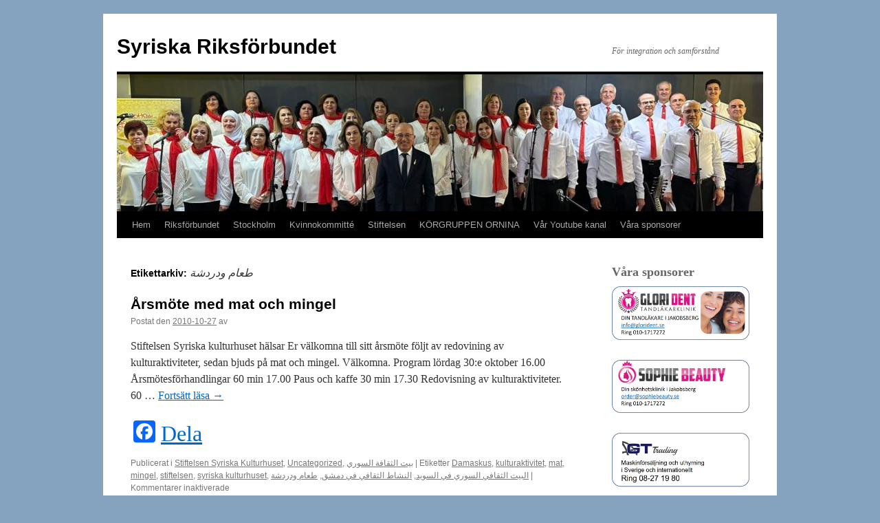

--- FILE ---
content_type: text/html; charset=UTF-8
request_url: http://wordpress.syrf.se/tag/%D8%B7%D8%B9%D8%A7%D9%85-%D9%88%D8%AF%D8%B1%D8%AF%D8%B4%D8%A9/
body_size: 10988
content:
<!DOCTYPE html>
<html lang="sv-SE">
<head>
<meta charset="UTF-8" />
<title>
طعام ودردشة | Syriska Riksförbundet	</title>
<link rel="profile" href="https://gmpg.org/xfn/11" />
<link rel="stylesheet" type="text/css" media="all" href="http://wordpress.syrf.se/wp-content/themes/twentyten/style.css?ver=20221101" />
<link rel="pingback" href="http://wordpress.syrf.se/xmlrpc.php">
<meta name='robots' content='max-image-preview:large' />
<link rel='dns-prefetch' href='//static.addtoany.com' />
<link rel="alternate" type="application/rss+xml" title="Syriska Riksförbundet &raquo; Webbflöde" href="http://wordpress.syrf.se/feed/" />
<link rel="alternate" type="application/rss+xml" title="Syriska Riksförbundet &raquo; Kommentarsflöde" href="http://wordpress.syrf.se/comments/feed/" />
<link rel="alternate" type="application/rss+xml" title="Syriska Riksförbundet &raquo; etikettflöde för طعام ودردشة" href="http://wordpress.syrf.se/tag/%d8%b7%d8%b9%d8%a7%d9%85-%d9%88%d8%af%d8%b1%d8%af%d8%b4%d8%a9/feed/" />
<style id='wp-img-auto-sizes-contain-inline-css' type='text/css'>
img:is([sizes=auto i],[sizes^="auto," i]){contain-intrinsic-size:3000px 1500px}
/*# sourceURL=wp-img-auto-sizes-contain-inline-css */
</style>
<style id='wp-emoji-styles-inline-css' type='text/css'>

	img.wp-smiley, img.emoji {
		display: inline !important;
		border: none !important;
		box-shadow: none !important;
		height: 1em !important;
		width: 1em !important;
		margin: 0 0.07em !important;
		vertical-align: -0.1em !important;
		background: none !important;
		padding: 0 !important;
	}
/*# sourceURL=wp-emoji-styles-inline-css */
</style>
<style id='wp-block-library-inline-css' type='text/css'>
:root{--wp-block-synced-color:#7a00df;--wp-block-synced-color--rgb:122,0,223;--wp-bound-block-color:var(--wp-block-synced-color);--wp-editor-canvas-background:#ddd;--wp-admin-theme-color:#007cba;--wp-admin-theme-color--rgb:0,124,186;--wp-admin-theme-color-darker-10:#006ba1;--wp-admin-theme-color-darker-10--rgb:0,107,160.5;--wp-admin-theme-color-darker-20:#005a87;--wp-admin-theme-color-darker-20--rgb:0,90,135;--wp-admin-border-width-focus:2px}@media (min-resolution:192dpi){:root{--wp-admin-border-width-focus:1.5px}}.wp-element-button{cursor:pointer}:root .has-very-light-gray-background-color{background-color:#eee}:root .has-very-dark-gray-background-color{background-color:#313131}:root .has-very-light-gray-color{color:#eee}:root .has-very-dark-gray-color{color:#313131}:root .has-vivid-green-cyan-to-vivid-cyan-blue-gradient-background{background:linear-gradient(135deg,#00d084,#0693e3)}:root .has-purple-crush-gradient-background{background:linear-gradient(135deg,#34e2e4,#4721fb 50%,#ab1dfe)}:root .has-hazy-dawn-gradient-background{background:linear-gradient(135deg,#faaca8,#dad0ec)}:root .has-subdued-olive-gradient-background{background:linear-gradient(135deg,#fafae1,#67a671)}:root .has-atomic-cream-gradient-background{background:linear-gradient(135deg,#fdd79a,#004a59)}:root .has-nightshade-gradient-background{background:linear-gradient(135deg,#330968,#31cdcf)}:root .has-midnight-gradient-background{background:linear-gradient(135deg,#020381,#2874fc)}:root{--wp--preset--font-size--normal:16px;--wp--preset--font-size--huge:42px}.has-regular-font-size{font-size:1em}.has-larger-font-size{font-size:2.625em}.has-normal-font-size{font-size:var(--wp--preset--font-size--normal)}.has-huge-font-size{font-size:var(--wp--preset--font-size--huge)}.has-text-align-center{text-align:center}.has-text-align-left{text-align:left}.has-text-align-right{text-align:right}.has-fit-text{white-space:nowrap!important}#end-resizable-editor-section{display:none}.aligncenter{clear:both}.items-justified-left{justify-content:flex-start}.items-justified-center{justify-content:center}.items-justified-right{justify-content:flex-end}.items-justified-space-between{justify-content:space-between}.screen-reader-text{border:0;clip-path:inset(50%);height:1px;margin:-1px;overflow:hidden;padding:0;position:absolute;width:1px;word-wrap:normal!important}.screen-reader-text:focus{background-color:#ddd;clip-path:none;color:#444;display:block;font-size:1em;height:auto;left:5px;line-height:normal;padding:15px 23px 14px;text-decoration:none;top:5px;width:auto;z-index:100000}html :where(.has-border-color){border-style:solid}html :where([style*=border-top-color]){border-top-style:solid}html :where([style*=border-right-color]){border-right-style:solid}html :where([style*=border-bottom-color]){border-bottom-style:solid}html :where([style*=border-left-color]){border-left-style:solid}html :where([style*=border-width]){border-style:solid}html :where([style*=border-top-width]){border-top-style:solid}html :where([style*=border-right-width]){border-right-style:solid}html :where([style*=border-bottom-width]){border-bottom-style:solid}html :where([style*=border-left-width]){border-left-style:solid}html :where(img[class*=wp-image-]){height:auto;max-width:100%}:where(figure){margin:0 0 1em}html :where(.is-position-sticky){--wp-admin--admin-bar--position-offset:var(--wp-admin--admin-bar--height,0px)}@media screen and (max-width:600px){html :where(.is-position-sticky){--wp-admin--admin-bar--position-offset:0px}}

/*# sourceURL=wp-block-library-inline-css */
</style><style id='wp-block-archives-inline-css' type='text/css'>
.wp-block-archives{box-sizing:border-box}.wp-block-archives-dropdown label{display:block}
/*# sourceURL=http://wordpress.syrf.se/wp-includes/blocks/archives/style.min.css */
</style>
<style id='global-styles-inline-css' type='text/css'>
:root{--wp--preset--aspect-ratio--square: 1;--wp--preset--aspect-ratio--4-3: 4/3;--wp--preset--aspect-ratio--3-4: 3/4;--wp--preset--aspect-ratio--3-2: 3/2;--wp--preset--aspect-ratio--2-3: 2/3;--wp--preset--aspect-ratio--16-9: 16/9;--wp--preset--aspect-ratio--9-16: 9/16;--wp--preset--color--black: #000;--wp--preset--color--cyan-bluish-gray: #abb8c3;--wp--preset--color--white: #fff;--wp--preset--color--pale-pink: #f78da7;--wp--preset--color--vivid-red: #cf2e2e;--wp--preset--color--luminous-vivid-orange: #ff6900;--wp--preset--color--luminous-vivid-amber: #fcb900;--wp--preset--color--light-green-cyan: #7bdcb5;--wp--preset--color--vivid-green-cyan: #00d084;--wp--preset--color--pale-cyan-blue: #8ed1fc;--wp--preset--color--vivid-cyan-blue: #0693e3;--wp--preset--color--vivid-purple: #9b51e0;--wp--preset--color--blue: #0066cc;--wp--preset--color--medium-gray: #666;--wp--preset--color--light-gray: #f1f1f1;--wp--preset--gradient--vivid-cyan-blue-to-vivid-purple: linear-gradient(135deg,rgb(6,147,227) 0%,rgb(155,81,224) 100%);--wp--preset--gradient--light-green-cyan-to-vivid-green-cyan: linear-gradient(135deg,rgb(122,220,180) 0%,rgb(0,208,130) 100%);--wp--preset--gradient--luminous-vivid-amber-to-luminous-vivid-orange: linear-gradient(135deg,rgb(252,185,0) 0%,rgb(255,105,0) 100%);--wp--preset--gradient--luminous-vivid-orange-to-vivid-red: linear-gradient(135deg,rgb(255,105,0) 0%,rgb(207,46,46) 100%);--wp--preset--gradient--very-light-gray-to-cyan-bluish-gray: linear-gradient(135deg,rgb(238,238,238) 0%,rgb(169,184,195) 100%);--wp--preset--gradient--cool-to-warm-spectrum: linear-gradient(135deg,rgb(74,234,220) 0%,rgb(151,120,209) 20%,rgb(207,42,186) 40%,rgb(238,44,130) 60%,rgb(251,105,98) 80%,rgb(254,248,76) 100%);--wp--preset--gradient--blush-light-purple: linear-gradient(135deg,rgb(255,206,236) 0%,rgb(152,150,240) 100%);--wp--preset--gradient--blush-bordeaux: linear-gradient(135deg,rgb(254,205,165) 0%,rgb(254,45,45) 50%,rgb(107,0,62) 100%);--wp--preset--gradient--luminous-dusk: linear-gradient(135deg,rgb(255,203,112) 0%,rgb(199,81,192) 50%,rgb(65,88,208) 100%);--wp--preset--gradient--pale-ocean: linear-gradient(135deg,rgb(255,245,203) 0%,rgb(182,227,212) 50%,rgb(51,167,181) 100%);--wp--preset--gradient--electric-grass: linear-gradient(135deg,rgb(202,248,128) 0%,rgb(113,206,126) 100%);--wp--preset--gradient--midnight: linear-gradient(135deg,rgb(2,3,129) 0%,rgb(40,116,252) 100%);--wp--preset--font-size--small: 13px;--wp--preset--font-size--medium: 20px;--wp--preset--font-size--large: 36px;--wp--preset--font-size--x-large: 42px;--wp--preset--spacing--20: 0.44rem;--wp--preset--spacing--30: 0.67rem;--wp--preset--spacing--40: 1rem;--wp--preset--spacing--50: 1.5rem;--wp--preset--spacing--60: 2.25rem;--wp--preset--spacing--70: 3.38rem;--wp--preset--spacing--80: 5.06rem;--wp--preset--shadow--natural: 6px 6px 9px rgba(0, 0, 0, 0.2);--wp--preset--shadow--deep: 12px 12px 50px rgba(0, 0, 0, 0.4);--wp--preset--shadow--sharp: 6px 6px 0px rgba(0, 0, 0, 0.2);--wp--preset--shadow--outlined: 6px 6px 0px -3px rgb(255, 255, 255), 6px 6px rgb(0, 0, 0);--wp--preset--shadow--crisp: 6px 6px 0px rgb(0, 0, 0);}:where(.is-layout-flex){gap: 0.5em;}:where(.is-layout-grid){gap: 0.5em;}body .is-layout-flex{display: flex;}.is-layout-flex{flex-wrap: wrap;align-items: center;}.is-layout-flex > :is(*, div){margin: 0;}body .is-layout-grid{display: grid;}.is-layout-grid > :is(*, div){margin: 0;}:where(.wp-block-columns.is-layout-flex){gap: 2em;}:where(.wp-block-columns.is-layout-grid){gap: 2em;}:where(.wp-block-post-template.is-layout-flex){gap: 1.25em;}:where(.wp-block-post-template.is-layout-grid){gap: 1.25em;}.has-black-color{color: var(--wp--preset--color--black) !important;}.has-cyan-bluish-gray-color{color: var(--wp--preset--color--cyan-bluish-gray) !important;}.has-white-color{color: var(--wp--preset--color--white) !important;}.has-pale-pink-color{color: var(--wp--preset--color--pale-pink) !important;}.has-vivid-red-color{color: var(--wp--preset--color--vivid-red) !important;}.has-luminous-vivid-orange-color{color: var(--wp--preset--color--luminous-vivid-orange) !important;}.has-luminous-vivid-amber-color{color: var(--wp--preset--color--luminous-vivid-amber) !important;}.has-light-green-cyan-color{color: var(--wp--preset--color--light-green-cyan) !important;}.has-vivid-green-cyan-color{color: var(--wp--preset--color--vivid-green-cyan) !important;}.has-pale-cyan-blue-color{color: var(--wp--preset--color--pale-cyan-blue) !important;}.has-vivid-cyan-blue-color{color: var(--wp--preset--color--vivid-cyan-blue) !important;}.has-vivid-purple-color{color: var(--wp--preset--color--vivid-purple) !important;}.has-black-background-color{background-color: var(--wp--preset--color--black) !important;}.has-cyan-bluish-gray-background-color{background-color: var(--wp--preset--color--cyan-bluish-gray) !important;}.has-white-background-color{background-color: var(--wp--preset--color--white) !important;}.has-pale-pink-background-color{background-color: var(--wp--preset--color--pale-pink) !important;}.has-vivid-red-background-color{background-color: var(--wp--preset--color--vivid-red) !important;}.has-luminous-vivid-orange-background-color{background-color: var(--wp--preset--color--luminous-vivid-orange) !important;}.has-luminous-vivid-amber-background-color{background-color: var(--wp--preset--color--luminous-vivid-amber) !important;}.has-light-green-cyan-background-color{background-color: var(--wp--preset--color--light-green-cyan) !important;}.has-vivid-green-cyan-background-color{background-color: var(--wp--preset--color--vivid-green-cyan) !important;}.has-pale-cyan-blue-background-color{background-color: var(--wp--preset--color--pale-cyan-blue) !important;}.has-vivid-cyan-blue-background-color{background-color: var(--wp--preset--color--vivid-cyan-blue) !important;}.has-vivid-purple-background-color{background-color: var(--wp--preset--color--vivid-purple) !important;}.has-black-border-color{border-color: var(--wp--preset--color--black) !important;}.has-cyan-bluish-gray-border-color{border-color: var(--wp--preset--color--cyan-bluish-gray) !important;}.has-white-border-color{border-color: var(--wp--preset--color--white) !important;}.has-pale-pink-border-color{border-color: var(--wp--preset--color--pale-pink) !important;}.has-vivid-red-border-color{border-color: var(--wp--preset--color--vivid-red) !important;}.has-luminous-vivid-orange-border-color{border-color: var(--wp--preset--color--luminous-vivid-orange) !important;}.has-luminous-vivid-amber-border-color{border-color: var(--wp--preset--color--luminous-vivid-amber) !important;}.has-light-green-cyan-border-color{border-color: var(--wp--preset--color--light-green-cyan) !important;}.has-vivid-green-cyan-border-color{border-color: var(--wp--preset--color--vivid-green-cyan) !important;}.has-pale-cyan-blue-border-color{border-color: var(--wp--preset--color--pale-cyan-blue) !important;}.has-vivid-cyan-blue-border-color{border-color: var(--wp--preset--color--vivid-cyan-blue) !important;}.has-vivid-purple-border-color{border-color: var(--wp--preset--color--vivid-purple) !important;}.has-vivid-cyan-blue-to-vivid-purple-gradient-background{background: var(--wp--preset--gradient--vivid-cyan-blue-to-vivid-purple) !important;}.has-light-green-cyan-to-vivid-green-cyan-gradient-background{background: var(--wp--preset--gradient--light-green-cyan-to-vivid-green-cyan) !important;}.has-luminous-vivid-amber-to-luminous-vivid-orange-gradient-background{background: var(--wp--preset--gradient--luminous-vivid-amber-to-luminous-vivid-orange) !important;}.has-luminous-vivid-orange-to-vivid-red-gradient-background{background: var(--wp--preset--gradient--luminous-vivid-orange-to-vivid-red) !important;}.has-very-light-gray-to-cyan-bluish-gray-gradient-background{background: var(--wp--preset--gradient--very-light-gray-to-cyan-bluish-gray) !important;}.has-cool-to-warm-spectrum-gradient-background{background: var(--wp--preset--gradient--cool-to-warm-spectrum) !important;}.has-blush-light-purple-gradient-background{background: var(--wp--preset--gradient--blush-light-purple) !important;}.has-blush-bordeaux-gradient-background{background: var(--wp--preset--gradient--blush-bordeaux) !important;}.has-luminous-dusk-gradient-background{background: var(--wp--preset--gradient--luminous-dusk) !important;}.has-pale-ocean-gradient-background{background: var(--wp--preset--gradient--pale-ocean) !important;}.has-electric-grass-gradient-background{background: var(--wp--preset--gradient--electric-grass) !important;}.has-midnight-gradient-background{background: var(--wp--preset--gradient--midnight) !important;}.has-small-font-size{font-size: var(--wp--preset--font-size--small) !important;}.has-medium-font-size{font-size: var(--wp--preset--font-size--medium) !important;}.has-large-font-size{font-size: var(--wp--preset--font-size--large) !important;}.has-x-large-font-size{font-size: var(--wp--preset--font-size--x-large) !important;}
/*# sourceURL=global-styles-inline-css */
</style>

<style id='classic-theme-styles-inline-css' type='text/css'>
/*! This file is auto-generated */
.wp-block-button__link{color:#fff;background-color:#32373c;border-radius:9999px;box-shadow:none;text-decoration:none;padding:calc(.667em + 2px) calc(1.333em + 2px);font-size:1.125em}.wp-block-file__button{background:#32373c;color:#fff;text-decoration:none}
/*# sourceURL=/wp-includes/css/classic-themes.min.css */
</style>
<link rel='stylesheet' id='contact-form-7-css' href='http://wordpress.syrf.se/wp-content/plugins/contact-form-7/includes/css/styles.css?ver=6.1' type='text/css' media='all' />
<link rel='stylesheet' id='twentyten-block-style-css' href='http://wordpress.syrf.se/wp-content/themes/twentyten/blocks.css?ver=20190704' type='text/css' media='all' />
<link rel='stylesheet' id='addtoany-css' href='http://wordpress.syrf.se/wp-content/plugins/add-to-any/addtoany.min.css?ver=1.16' type='text/css' media='all' />
<script type="text/javascript" id="addtoany-core-js-before">
/* <![CDATA[ */
window.a2a_config=window.a2a_config||{};a2a_config.callbacks=[];a2a_config.overlays=[];a2a_config.templates={};a2a_localize = {
	Share: "Dela",
	Save: "Spara",
	Subscribe: "Prenumerera",
	Email: "E-post",
	Bookmark: "Bokmärk",
	ShowAll: "Visa alla",
	ShowLess: "Visa färre",
	FindServices: "Hitta tjänst(er)",
	FindAnyServiceToAddTo: "Hitta direkt en tjänst att lägga till",
	PoweredBy: "Drivs av",
	ShareViaEmail: "Dela via e-post",
	SubscribeViaEmail: "Prenumerera via e-post",
	BookmarkInYourBrowser: "Lägg till som bokmärke i din webbläsare",
	BookmarkInstructions: "Tryck Ctrl+D eller \u2318+D för att lägga till denna sida som bokmärke",
	AddToYourFavorites: "Lägg till i dina favoriter",
	SendFromWebOrProgram: "Skicka från valfri e-postadress eller e-postprogram",
	EmailProgram: "E-postprogram",
	More: "Mer&#8230;",
	ThanksForSharing: "Tack för att du delar!",
	ThanksForFollowing: "Tack för att du följer!"
};


//# sourceURL=addtoany-core-js-before
/* ]]> */
</script>
<script type="text/javascript" defer src="https://static.addtoany.com/menu/page.js" id="addtoany-core-js"></script>
<script type="text/javascript" src="http://wordpress.syrf.se/wp-includes/js/jquery/jquery.min.js?ver=3.7.1" id="jquery-core-js"></script>
<script type="text/javascript" src="http://wordpress.syrf.se/wp-includes/js/jquery/jquery-migrate.min.js?ver=3.4.1" id="jquery-migrate-js"></script>
<script type="text/javascript" defer src="http://wordpress.syrf.se/wp-content/plugins/add-to-any/addtoany.min.js?ver=1.1" id="addtoany-jquery-js"></script>
<link rel="https://api.w.org/" href="http://wordpress.syrf.se/wp-json/" /><link rel="alternate" title="JSON" type="application/json" href="http://wordpress.syrf.se/wp-json/wp/v2/tags/144" /><link rel="EditURI" type="application/rsd+xml" title="RSD" href="http://wordpress.syrf.se/xmlrpc.php?rsd" />
<meta name="generator" content="WordPress 6.9" />
<style>[class*=" icon-oc-"],[class^=icon-oc-]{speak:none;font-style:normal;font-weight:400;font-variant:normal;text-transform:none;line-height:1;-webkit-font-smoothing:antialiased;-moz-osx-font-smoothing:grayscale}.icon-oc-one-com-white-32px-fill:before{content:"901"}.icon-oc-one-com:before{content:"900"}#one-com-icon,.toplevel_page_onecom-wp .wp-menu-image{speak:none;display:flex;align-items:center;justify-content:center;text-transform:none;line-height:1;-webkit-font-smoothing:antialiased;-moz-osx-font-smoothing:grayscale}.onecom-wp-admin-bar-item>a,.toplevel_page_onecom-wp>.wp-menu-name{font-size:16px;font-weight:400;line-height:1}.toplevel_page_onecom-wp>.wp-menu-name img{width:69px;height:9px;}.wp-submenu-wrap.wp-submenu>.wp-submenu-head>img{width:88px;height:auto}.onecom-wp-admin-bar-item>a img{height:7px!important}.onecom-wp-admin-bar-item>a img,.toplevel_page_onecom-wp>.wp-menu-name img{opacity:.8}.onecom-wp-admin-bar-item.hover>a img,.toplevel_page_onecom-wp.wp-has-current-submenu>.wp-menu-name img,li.opensub>a.toplevel_page_onecom-wp>.wp-menu-name img{opacity:1}#one-com-icon:before,.onecom-wp-admin-bar-item>a:before,.toplevel_page_onecom-wp>.wp-menu-image:before{content:'';position:static!important;background-color:rgba(240,245,250,.4);border-radius:102px;width:18px;height:18px;padding:0!important}.onecom-wp-admin-bar-item>a:before{width:14px;height:14px}.onecom-wp-admin-bar-item.hover>a:before,.toplevel_page_onecom-wp.opensub>a>.wp-menu-image:before,.toplevel_page_onecom-wp.wp-has-current-submenu>.wp-menu-image:before{background-color:#76b82a}.onecom-wp-admin-bar-item>a{display:inline-flex!important;align-items:center;justify-content:center}#one-com-logo-wrapper{font-size:4em}#one-com-icon{vertical-align:middle}.imagify-welcome{display:none !important;}</style><style type="text/css" id="custom-background-css">
body.custom-background { background-color: #85a2bf; }
</style>
	<link rel="icon" href="http://wordpress.syrf.se/wp-content/uploads/2016/10/cropped-header-32x32.jpg" sizes="32x32" />
<link rel="icon" href="http://wordpress.syrf.se/wp-content/uploads/2016/10/cropped-header-192x192.jpg" sizes="192x192" />
<link rel="apple-touch-icon" href="http://wordpress.syrf.se/wp-content/uploads/2016/10/cropped-header-180x180.jpg" />
<meta name="msapplication-TileImage" content="http://wordpress.syrf.se/wp-content/uploads/2016/10/cropped-header-270x270.jpg" />
</head>

<body class="archive tag tag-144 custom-background wp-theme-twentyten">
<div id="wrapper" class="hfeed">
	<div id="header">
		<div id="masthead">
			<div id="branding" role="banner">
								<div id="site-title">
					<span>
						<a href="http://wordpress.syrf.se/" title="Syriska Riksförbundet" rel="home">Syriska Riksförbundet</a>
					</span>
				</div>
				<div id="site-description">För integration och samförstånd</div>

									<img src="http://wordpress.syrf.se/wp-content/uploads/2024/02/cropped-Ornina-feb-2024.jpeg" width="940" height="199" alt="" />
								</div><!-- #branding -->

			<div id="access" role="navigation">
								<div class="skip-link screen-reader-text"><a href="#content" title="Hoppa till innehåll">Hoppa till innehåll</a></div>
				<div class="menu-header"><ul id="menu-top-navigation" class="menu"><li id="menu-item-5767" class="menu-item menu-item-type-custom menu-item-object-custom menu-item-home menu-item-5767"><a href="http://wordpress.syrf.se">Hem</a></li>
<li id="menu-item-5758" class="menu-item menu-item-type-post_type menu-item-object-page menu-item-has-children menu-item-5758"><a href="http://wordpress.syrf.se/syriska-riksforbundet/">Riksförbundet</a>
<ul class="sub-menu">
	<li id="menu-item-5820" class="menu-item menu-item-type-post_type menu-item-object-page menu-item-5820"><a href="http://wordpress.syrf.se/syriska-riksforbundet/kontakta-oss/">Kontakta oss på riksförbundet</a></li>
	<li id="menu-item-5817" class="menu-item menu-item-type-post_type menu-item-object-page menu-item-5817"><a href="http://wordpress.syrf.se/syriska-riksforbundet/om-oss-2/">Om oss på riksförbundet</a></li>
	<li id="menu-item-5819" class="menu-item menu-item-type-post_type menu-item-object-page menu-item-5819"><a href="http://wordpress.syrf.se/syriska-riksforbundet/stadgar/">Stadgar Syriska riksförbundet</a></li>
	<li id="menu-item-5818" class="menu-item menu-item-type-post_type menu-item-object-page menu-item-5818"><a href="http://wordpress.syrf.se/syriska-riksforbundet/syriska-riksforbundet-i-sverige-i-samarbete-med-sundbybergs-folkhogskola/">Samarbete med Sundbybergs Folkhögskola</a></li>
	<li id="menu-item-6514" class="menu-item menu-item-type-post_type menu-item-object-page menu-item-6514"><a href="http://wordpress.syrf.se/video-om-syriska-riksforbundet/">Video om Syriska riksförbundet</a></li>
</ul>
</li>
<li id="menu-item-5821" class="menu-item menu-item-type-post_type menu-item-object-page menu-item-has-children menu-item-5821"><a href="http://wordpress.syrf.se/syriska-foreningen-i-stockholm/">Stockholm</a>
<ul class="sub-menu">
	<li id="menu-item-5824" class="menu-item menu-item-type-post_type menu-item-object-page menu-item-5824"><a href="http://wordpress.syrf.se/syriska-foreningen-i-stockholm/agenda/">Agenda 2024 Stockholm  جدول أعمال</a></li>
	<li id="menu-item-5822" class="menu-item menu-item-type-post_type menu-item-object-page menu-item-5822"><a href="http://wordpress.syrf.se/syriska-foreningen-i-stockholm/alfa/">ÄLFA – Äldre verksamhet  نشاط المسنين</a></li>
	<li id="menu-item-5823" class="menu-item menu-item-type-post_type menu-item-object-page menu-item-5823"><a href="http://wordpress.syrf.se/syriska-foreningen-i-stockholm/barn-aktiviteter/">Barn aktiviteter أنشطة الأطفال</a></li>
	<li id="menu-item-5825" class="menu-item menu-item-type-post_type menu-item-object-page menu-item-5825"><a href="http://wordpress.syrf.se/syriska-foreningen-i-stockholm/stadgar-pa-svenska-och-arabiska-%d8%a7%d9%84%d8%af%d8%b3%d8%aa%d9%88%d8%b1-%d8%a8%d8%a7%d9%84%d8%b3%d9%88%d9%8a%d8%af%d9%8a-%d9%88%d8%a7%d9%84%d8%b9%d8%b1%d8%a8%d9%8a/">Stadgar på svenska Stockholm الدستور بالسويدي</a></li>
</ul>
</li>
<li id="menu-item-5762" class="menu-item menu-item-type-post_type menu-item-object-page menu-item-has-children menu-item-5762"><a href="http://wordpress.syrf.se/syriska-kvinnokommitte/">Kvinnokommitté</a>
<ul class="sub-menu">
	<li id="menu-item-5829" class="menu-item menu-item-type-post_type menu-item-object-page menu-item-5829"><a href="http://wordpress.syrf.se/syriska-kvinnokommitte/om-oss/">Om oss Syriska kvinnikommittén</a></li>
</ul>
</li>
<li id="menu-item-5763" class="menu-item menu-item-type-post_type menu-item-object-page menu-item-has-children menu-item-5763"><a href="http://wordpress.syrf.se/stiftelsen-syriska-kulturhuset/">Stiftelsen</a>
<ul class="sub-menu">
	<li id="menu-item-5830" class="menu-item menu-item-type-post_type menu-item-object-page menu-item-5830"><a href="http://wordpress.syrf.se/stiftelsen-syriska-kulturhuset/om-oss/">Om oss på Stiftelsen</a></li>
	<li id="menu-item-5831" class="menu-item menu-item-type-post_type menu-item-object-page menu-item-5831"><a href="http://wordpress.syrf.se/stiftelsen-syriska-kulturhuset/tand-ett-ljus/">Tänd ett ljus</a></li>
	<li id="menu-item-5832" class="menu-item menu-item-type-post_type menu-item-object-page menu-item-5832"><a href="http://wordpress.syrf.se/stiftelsen-syriska-kulturhuset/hedersmedlemmar/">Hedersmedlemmar i Stiftelsen</a></li>
</ul>
</li>
<li id="menu-item-5765" class="menu-item menu-item-type-post_type menu-item-object-page menu-item-has-children menu-item-5765"><a href="http://wordpress.syrf.se/korgruppen-ornina/">KÖRGRUPPEN ORNINA</a>
<ul class="sub-menu">
	<li id="menu-item-6356" class="menu-item menu-item-type-post_type menu-item-object-page menu-item-6356"><a href="http://wordpress.syrf.se/korgruppen-ornina/">KÖRGRUPPEN ORNINA</a></li>
</ul>
</li>
<li id="menu-item-6507" class="menu-item menu-item-type-custom menu-item-object-custom menu-item-6507"><a href="https://www.youtube.com/@syriskariksforbundetisveri2828/videos">Vår Youtube kanal</a></li>
<li id="menu-item-6831" class="menu-item menu-item-type-post_type menu-item-object-page menu-item-6831"><a href="http://wordpress.syrf.se/vara-sponsorer/">Våra sponsorer</a></li>
</ul></div>			</div><!-- #access -->
		</div><!-- #masthead -->
	</div><!-- #header -->

	<div id="main">

		<div id="container">
			<div id="content" role="main">

				<h1 class="page-title">
				Etikettarkiv: <span>طعام ودردشة</span>				</h1>

				



	
			<div id="post-391" class="post-391 post type-post status-publish format-standard hentry category-stiftelsen-syriska-kulturhuset category-uncategorized category-43 tag-damaskus tag-kulturaktivitet tag-mat tag-mingel tag-stiftelsen tag-syriska-kulturhuset tag-126 tag-132 tag-144">
			<h2 class="entry-title"><a href="http://wordpress.syrf.se/2010/10/mahmoud-darwish-afton/" rel="bookmark">Årsmöte med mat och mingel</a></h2>

			<div class="entry-meta">
				<span class="meta-prep meta-prep-author">Postat den</span> <a href="http://wordpress.syrf.se/2010/10/mahmoud-darwish-afton/" title="12:00" rel="bookmark"><span class="entry-date">2010-10-27</span></a> <span class="meta-sep">av</span> <span class="author vcard"><a class="url fn n" href="http://wordpress.syrf.se/author/" title="Visa alla inlägg av "></a></span>			</div><!-- .entry-meta -->

					<div class="entry-summary">
				<p>Stiftelsen Syriska kulturhuset hälsar Er välkomna till sitt årsmöte följt av redovining av kulturaktiviteter, sedan bjuds på mat och mingel. Välkomna. Program lördag 30:e oktober 16.00 Årsmötesförhandlingar 60 min 17.00 Paus och kaffe 30 min 17.30 Redovisning av kulturaktiviteter. 60 &hellip; <a href="http://wordpress.syrf.se/2010/10/mahmoud-darwish-afton/">Fortsätt läsa <span class="meta-nav">&rarr;</span></a></p>
<div class="addtoany_share_save_container addtoany_content addtoany_content_bottom"><div class="a2a_kit a2a_kit_size_32 addtoany_list" data-a2a-url="http://wordpress.syrf.se/2010/10/mahmoud-darwish-afton/" data-a2a-title="Årsmöte med mat och mingel"><a class="a2a_button_facebook" href="https://www.addtoany.com/add_to/facebook?linkurl=http%3A%2F%2Fwordpress.syrf.se%2F2010%2F10%2Fmahmoud-darwish-afton%2F&amp;linkname=%C3%85rsm%C3%B6te%20med%20mat%20och%20mingel" title="Facebook" rel="nofollow noopener" target="_blank"></a><a class="a2a_dd addtoany_no_icon addtoany_share_save addtoany_share" href="https://www.addtoany.com/share">Dela</a></div></div>			</div><!-- .entry-summary -->
	
			<div class="entry-utility">
									<span class="cat-links">
						<span class="entry-utility-prep entry-utility-prep-cat-links">Publicerat i</span> <a href="http://wordpress.syrf.se/category/stiftelsen-syriska-kulturhuset/" rel="category tag">Stiftelsen Syriska Kulturhuset</a>, <a href="http://wordpress.syrf.se/category/uncategorized/" rel="category tag">Uncategorized</a>, <a href="http://wordpress.syrf.se/category/%d8%a8%d9%8a%d8%aa-%d8%a7%d9%84%d8%ab%d9%82%d8%a7%d9%81%d8%a9-%d8%a7%d9%84%d8%b3%d9%88%d8%b1%d9%8a/" rel="category tag">بيت الثقافة السوري</a>					</span>
					<span class="meta-sep">|</span>
				
								<span class="tag-links">
					<span class="entry-utility-prep entry-utility-prep-tag-links">Etiketter</span> <a href="http://wordpress.syrf.se/tag/damaskus/" rel="tag">Damaskus</a>, <a href="http://wordpress.syrf.se/tag/kulturaktivitet/" rel="tag">kulturaktivitet</a>, <a href="http://wordpress.syrf.se/tag/mat/" rel="tag">mat</a>, <a href="http://wordpress.syrf.se/tag/mingel/" rel="tag">mingel</a>, <a href="http://wordpress.syrf.se/tag/stiftelsen/" rel="tag">stiftelsen</a>, <a href="http://wordpress.syrf.se/tag/syriska-kulturhuset/" rel="tag">syriska kulturhuset</a>, <a href="http://wordpress.syrf.se/tag/%d8%a7%d9%84%d8%a8%d9%8a%d8%aa-%d8%a7%d9%84%d8%ab%d9%82%d8%a7%d9%81%d9%8a-%d8%a7%d9%84%d8%b3%d9%88%d8%b1%d9%8a-%d9%81%d9%8a-%d8%a7%d9%84%d8%b3%d9%88%d9%8a%d8%af/" rel="tag">البيت الثقافي السوري في السويد</a>, <a href="http://wordpress.syrf.se/tag/%d8%a7%d9%84%d9%86%d8%b4%d8%a7%d8%b7-%d8%a7%d9%84%d8%ab%d9%82%d8%a7%d9%81%d9%8a-%d9%81%d9%8a-%d8%af%d9%85%d8%b4%d9%82/" rel="tag">النشاط الثقافي في دمشق</a>, <a href="http://wordpress.syrf.se/tag/%d8%b7%d8%b9%d8%a7%d9%85-%d9%88%d8%af%d8%b1%d8%af%d8%b4%d8%a9/" rel="tag">طعام ودردشة</a>				</span>
				<span class="meta-sep">|</span>
				
				<span class="comments-link"><span>Kommentarer inaktiverade<span class="screen-reader-text"> för Årsmöte med mat och mingel</span></span></span>

							</div><!-- .entry-utility -->
		</div><!-- #post-391 -->

		
	

			</div><!-- #content -->
		</div><!-- #container -->


		<div id="primary" class="widget-area" role="complementary">
			<ul class="xoxo">

<li id="text-17" class="widget-container widget_text">			<div class="textwidget"><h2 style="text-align: left;"><strong>Våra sponsorer</strong></h1>

<div class="wp-block-image is-style-default"><figure class="aligncenter size-full is-resized"><a href="http://glorident.se/" " target="_blank" rel="noopener"><img src="http://wordpress.syrf.se/wp-content/uploads/2024/02/GloriDent.jpg" alt="" class="wp-image-5521" width="200" height="80"/></a></figure></div>
<div class="wp-block-image is-style-default"><figure class="aligncenter size-full is-resized"><a href="https://sophiebeauty.se/" " target="_blank" rel="noopener"><img src="http://wordpress.syrf.se/wp-content/uploads/2024/02/SophieBeuty.jpg" alt="" class="wp-image-5521" width="200" height="80"/></a></figure></div>
<div class="wp-block-image is-style-default"><figure class="aligncenter size-full is-resized"><a href="https://gttrading.se/" target="_blank" rel="noopener"><img src="http://wordpress.syrf.se/wp-content/uploads/2022/06/GT_Trading.jpg" alt="" class="wp-image-5521" width="200" height="80"/></a></figure></div>
<div class="wp-block-image is-style-default"><figure class="aligncenter size-full is-resized">

<iframe src="https://www.youtube.com/embed/sPtVlef1PI0" frameborder="0" allow="accelerometer; autoplay; clipboard-write; encrypted-media; gyroscope; picture-in-picture" allowfullscreen></iframe>
<div class="wp-block-image"><figure class="aligncenter size-full"><><img src="" alt="" class="wp-image-5521"/></a><figcaption>
</div>
		</li>			</ul>
		</div><!-- #primary .widget-area -->


		<div id="secondary" class="widget-area" role="complementary">
			<ul class="xoxo">
				<li id="block-4" class="widget-container widget_block widget_archive"><ul class="wp-block-archives-list wp-block-archives">	<li><a href='http://wordpress.syrf.se/2025/08/'>augusti 2025</a></li>
	<li><a href='http://wordpress.syrf.se/2025/04/'>april 2025</a></li>
	<li><a href='http://wordpress.syrf.se/2025/03/'>mars 2025</a></li>
	<li><a href='http://wordpress.syrf.se/2025/02/'>februari 2025</a></li>
	<li><a href='http://wordpress.syrf.se/2025/01/'>januari 2025</a></li>
	<li><a href='http://wordpress.syrf.se/2024/10/'>oktober 2024</a></li>
	<li><a href='http://wordpress.syrf.se/2024/09/'>september 2024</a></li>
	<li><a href='http://wordpress.syrf.se/2024/08/'>augusti 2024</a></li>
	<li><a href='http://wordpress.syrf.se/2024/07/'>juli 2024</a></li>
	<li><a href='http://wordpress.syrf.se/2024/06/'>juni 2024</a></li>
	<li><a href='http://wordpress.syrf.se/2024/05/'>maj 2024</a></li>
	<li><a href='http://wordpress.syrf.se/2024/04/'>april 2024</a></li>
	<li><a href='http://wordpress.syrf.se/2024/03/'>mars 2024</a></li>
	<li><a href='http://wordpress.syrf.se/2024/02/'>februari 2024</a></li>
	<li><a href='http://wordpress.syrf.se/2024/01/'>januari 2024</a></li>
	<li><a href='http://wordpress.syrf.se/2023/12/'>december 2023</a></li>
	<li><a href='http://wordpress.syrf.se/2023/10/'>oktober 2023</a></li>
	<li><a href='http://wordpress.syrf.se/2023/09/'>september 2023</a></li>
	<li><a href='http://wordpress.syrf.se/2023/06/'>juni 2023</a></li>
	<li><a href='http://wordpress.syrf.se/2023/05/'>maj 2023</a></li>
	<li><a href='http://wordpress.syrf.se/2023/04/'>april 2023</a></li>
	<li><a href='http://wordpress.syrf.se/2023/03/'>mars 2023</a></li>
	<li><a href='http://wordpress.syrf.se/2023/02/'>februari 2023</a></li>
	<li><a href='http://wordpress.syrf.se/2023/01/'>januari 2023</a></li>
	<li><a href='http://wordpress.syrf.se/2022/12/'>december 2022</a></li>
	<li><a href='http://wordpress.syrf.se/2022/11/'>november 2022</a></li>
	<li><a href='http://wordpress.syrf.se/2022/09/'>september 2022</a></li>
	<li><a href='http://wordpress.syrf.se/2022/08/'>augusti 2022</a></li>
	<li><a href='http://wordpress.syrf.se/2022/07/'>juli 2022</a></li>
	<li><a href='http://wordpress.syrf.se/2022/06/'>juni 2022</a></li>
	<li><a href='http://wordpress.syrf.se/2022/05/'>maj 2022</a></li>
	<li><a href='http://wordpress.syrf.se/2022/03/'>mars 2022</a></li>
	<li><a href='http://wordpress.syrf.se/2022/02/'>februari 2022</a></li>
	<li><a href='http://wordpress.syrf.se/2022/01/'>januari 2022</a></li>
	<li><a href='http://wordpress.syrf.se/2021/12/'>december 2021</a></li>
	<li><a href='http://wordpress.syrf.se/2021/11/'>november 2021</a></li>
	<li><a href='http://wordpress.syrf.se/2021/10/'>oktober 2021</a></li>
	<li><a href='http://wordpress.syrf.se/2021/09/'>september 2021</a></li>
	<li><a href='http://wordpress.syrf.se/2021/08/'>augusti 2021</a></li>
	<li><a href='http://wordpress.syrf.se/2021/07/'>juli 2021</a></li>
	<li><a href='http://wordpress.syrf.se/2021/06/'>juni 2021</a></li>
	<li><a href='http://wordpress.syrf.se/2021/05/'>maj 2021</a></li>
	<li><a href='http://wordpress.syrf.se/2021/04/'>april 2021</a></li>
	<li><a href='http://wordpress.syrf.se/2021/03/'>mars 2021</a></li>
	<li><a href='http://wordpress.syrf.se/2021/02/'>februari 2021</a></li>
	<li><a href='http://wordpress.syrf.se/2020/12/'>december 2020</a></li>
	<li><a href='http://wordpress.syrf.se/2020/11/'>november 2020</a></li>
	<li><a href='http://wordpress.syrf.se/2020/10/'>oktober 2020</a></li>
	<li><a href='http://wordpress.syrf.se/2020/07/'>juli 2020</a></li>
	<li><a href='http://wordpress.syrf.se/2020/06/'>juni 2020</a></li>
	<li><a href='http://wordpress.syrf.se/2020/05/'>maj 2020</a></li>
	<li><a href='http://wordpress.syrf.se/2020/04/'>april 2020</a></li>
	<li><a href='http://wordpress.syrf.se/2020/03/'>mars 2020</a></li>
	<li><a href='http://wordpress.syrf.se/2020/02/'>februari 2020</a></li>
	<li><a href='http://wordpress.syrf.se/2020/01/'>januari 2020</a></li>
	<li><a href='http://wordpress.syrf.se/2019/12/'>december 2019</a></li>
	<li><a href='http://wordpress.syrf.se/2019/11/'>november 2019</a></li>
	<li><a href='http://wordpress.syrf.se/2019/10/'>oktober 2019</a></li>
	<li><a href='http://wordpress.syrf.se/2019/09/'>september 2019</a></li>
	<li><a href='http://wordpress.syrf.se/2019/07/'>juli 2019</a></li>
	<li><a href='http://wordpress.syrf.se/2019/06/'>juni 2019</a></li>
	<li><a href='http://wordpress.syrf.se/2019/05/'>maj 2019</a></li>
	<li><a href='http://wordpress.syrf.se/2019/04/'>april 2019</a></li>
	<li><a href='http://wordpress.syrf.se/2019/02/'>februari 2019</a></li>
	<li><a href='http://wordpress.syrf.se/2019/01/'>januari 2019</a></li>
	<li><a href='http://wordpress.syrf.se/2018/11/'>november 2018</a></li>
	<li><a href='http://wordpress.syrf.se/2018/10/'>oktober 2018</a></li>
	<li><a href='http://wordpress.syrf.se/2018/08/'>augusti 2018</a></li>
	<li><a href='http://wordpress.syrf.se/2018/07/'>juli 2018</a></li>
	<li><a href='http://wordpress.syrf.se/2018/06/'>juni 2018</a></li>
	<li><a href='http://wordpress.syrf.se/2018/05/'>maj 2018</a></li>
	<li><a href='http://wordpress.syrf.se/2018/04/'>april 2018</a></li>
	<li><a href='http://wordpress.syrf.se/2017/11/'>november 2017</a></li>
	<li><a href='http://wordpress.syrf.se/2017/10/'>oktober 2017</a></li>
	<li><a href='http://wordpress.syrf.se/2017/09/'>september 2017</a></li>
	<li><a href='http://wordpress.syrf.se/2017/06/'>juni 2017</a></li>
	<li><a href='http://wordpress.syrf.se/2017/05/'>maj 2017</a></li>
	<li><a href='http://wordpress.syrf.se/2017/04/'>april 2017</a></li>
	<li><a href='http://wordpress.syrf.se/2017/03/'>mars 2017</a></li>
	<li><a href='http://wordpress.syrf.se/2017/02/'>februari 2017</a></li>
	<li><a href='http://wordpress.syrf.se/2017/01/'>januari 2017</a></li>
	<li><a href='http://wordpress.syrf.se/2016/12/'>december 2016</a></li>
	<li><a href='http://wordpress.syrf.se/2016/11/'>november 2016</a></li>
	<li><a href='http://wordpress.syrf.se/2016/10/'>oktober 2016</a></li>
	<li><a href='http://wordpress.syrf.se/2016/09/'>september 2016</a></li>
	<li><a href='http://wordpress.syrf.se/2016/08/'>augusti 2016</a></li>
	<li><a href='http://wordpress.syrf.se/2016/07/'>juli 2016</a></li>
	<li><a href='http://wordpress.syrf.se/2016/05/'>maj 2016</a></li>
	<li><a href='http://wordpress.syrf.se/2016/04/'>april 2016</a></li>
	<li><a href='http://wordpress.syrf.se/2016/03/'>mars 2016</a></li>
	<li><a href='http://wordpress.syrf.se/2016/02/'>februari 2016</a></li>
	<li><a href='http://wordpress.syrf.se/2016/01/'>januari 2016</a></li>
	<li><a href='http://wordpress.syrf.se/2015/12/'>december 2015</a></li>
	<li><a href='http://wordpress.syrf.se/2015/11/'>november 2015</a></li>
	<li><a href='http://wordpress.syrf.se/2015/10/'>oktober 2015</a></li>
	<li><a href='http://wordpress.syrf.se/2015/08/'>augusti 2015</a></li>
	<li><a href='http://wordpress.syrf.se/2015/06/'>juni 2015</a></li>
	<li><a href='http://wordpress.syrf.se/2015/05/'>maj 2015</a></li>
	<li><a href='http://wordpress.syrf.se/2015/04/'>april 2015</a></li>
	<li><a href='http://wordpress.syrf.se/2015/03/'>mars 2015</a></li>
	<li><a href='http://wordpress.syrf.se/2015/02/'>februari 2015</a></li>
	<li><a href='http://wordpress.syrf.se/2015/01/'>januari 2015</a></li>
	<li><a href='http://wordpress.syrf.se/2014/12/'>december 2014</a></li>
	<li><a href='http://wordpress.syrf.se/2014/11/'>november 2014</a></li>
	<li><a href='http://wordpress.syrf.se/2014/10/'>oktober 2014</a></li>
	<li><a href='http://wordpress.syrf.se/2014/09/'>september 2014</a></li>
	<li><a href='http://wordpress.syrf.se/2014/08/'>augusti 2014</a></li>
	<li><a href='http://wordpress.syrf.se/2014/07/'>juli 2014</a></li>
	<li><a href='http://wordpress.syrf.se/2014/06/'>juni 2014</a></li>
	<li><a href='http://wordpress.syrf.se/2014/05/'>maj 2014</a></li>
	<li><a href='http://wordpress.syrf.se/2014/04/'>april 2014</a></li>
	<li><a href='http://wordpress.syrf.se/2014/03/'>mars 2014</a></li>
	<li><a href='http://wordpress.syrf.se/2014/02/'>februari 2014</a></li>
	<li><a href='http://wordpress.syrf.se/2014/01/'>januari 2014</a></li>
	<li><a href='http://wordpress.syrf.se/2013/12/'>december 2013</a></li>
	<li><a href='http://wordpress.syrf.se/2013/11/'>november 2013</a></li>
	<li><a href='http://wordpress.syrf.se/2013/10/'>oktober 2013</a></li>
	<li><a href='http://wordpress.syrf.se/2013/09/'>september 2013</a></li>
	<li><a href='http://wordpress.syrf.se/2013/08/'>augusti 2013</a></li>
	<li><a href='http://wordpress.syrf.se/2013/06/'>juni 2013</a></li>
	<li><a href='http://wordpress.syrf.se/2013/05/'>maj 2013</a></li>
	<li><a href='http://wordpress.syrf.se/2013/04/'>april 2013</a></li>
	<li><a href='http://wordpress.syrf.se/2013/03/'>mars 2013</a></li>
	<li><a href='http://wordpress.syrf.se/2013/02/'>februari 2013</a></li>
	<li><a href='http://wordpress.syrf.se/2012/12/'>december 2012</a></li>
	<li><a href='http://wordpress.syrf.se/2012/11/'>november 2012</a></li>
	<li><a href='http://wordpress.syrf.se/2012/10/'>oktober 2012</a></li>
	<li><a href='http://wordpress.syrf.se/2012/09/'>september 2012</a></li>
	<li><a href='http://wordpress.syrf.se/2012/08/'>augusti 2012</a></li>
	<li><a href='http://wordpress.syrf.se/2012/06/'>juni 2012</a></li>
	<li><a href='http://wordpress.syrf.se/2012/05/'>maj 2012</a></li>
	<li><a href='http://wordpress.syrf.se/2012/04/'>april 2012</a></li>
	<li><a href='http://wordpress.syrf.se/2012/03/'>mars 2012</a></li>
	<li><a href='http://wordpress.syrf.se/2012/02/'>februari 2012</a></li>
	<li><a href='http://wordpress.syrf.se/2012/01/'>januari 2012</a></li>
	<li><a href='http://wordpress.syrf.se/2011/12/'>december 2011</a></li>
	<li><a href='http://wordpress.syrf.se/2011/11/'>november 2011</a></li>
	<li><a href='http://wordpress.syrf.se/2011/10/'>oktober 2011</a></li>
	<li><a href='http://wordpress.syrf.se/2011/09/'>september 2011</a></li>
	<li><a href='http://wordpress.syrf.se/2011/08/'>augusti 2011</a></li>
	<li><a href='http://wordpress.syrf.se/2011/06/'>juni 2011</a></li>
	<li><a href='http://wordpress.syrf.se/2011/05/'>maj 2011</a></li>
	<li><a href='http://wordpress.syrf.se/2011/04/'>april 2011</a></li>
	<li><a href='http://wordpress.syrf.se/2011/03/'>mars 2011</a></li>
	<li><a href='http://wordpress.syrf.se/2011/02/'>februari 2011</a></li>
	<li><a href='http://wordpress.syrf.se/2011/01/'>januari 2011</a></li>
	<li><a href='http://wordpress.syrf.se/2010/12/'>december 2010</a></li>
	<li><a href='http://wordpress.syrf.se/2010/11/'>november 2010</a></li>
	<li><a href='http://wordpress.syrf.se/2010/10/'>oktober 2010</a></li>
	<li><a href='http://wordpress.syrf.se/2010/09/'>september 2010</a></li>
	<li><a href='http://wordpress.syrf.se/2010/08/'>augusti 2010</a></li>
	<li><a href='http://wordpress.syrf.se/2010/07/'>juli 2010</a></li>
	<li><a href='http://wordpress.syrf.se/2010/06/'>juni 2010</a></li>
	<li><a href='http://wordpress.syrf.se/2010/05/'>maj 2010</a></li>
	<li><a href='http://wordpress.syrf.se/2010/04/'>april 2010</a></li>
	<li><a href='http://wordpress.syrf.se/2010/03/'>mars 2010</a></li>
	<li><a href='http://wordpress.syrf.se/2010/02/'>februari 2010</a></li>
</ul></li>			</ul>
		</div><!-- #secondary .widget-area -->

	</div><!-- #main -->

	<div id="footer" role="contentinfo">
		<div id="colophon">



			<div id="site-info">
				<a href="http://wordpress.syrf.se/" title="Syriska Riksförbundet" rel="home">
					Syriska Riksförbundet				</a>
							</div><!-- #site-info -->

			<div id="site-generator">
								<a href="https://wordpress.org/" class="imprint" title="Semantisk personlig publiceringsplattform">
					Drivs med WordPress.				</a>
			</div><!-- #site-generator -->

		</div><!-- #colophon -->
	</div><!-- #footer -->

</div><!-- #wrapper -->

<script type="speculationrules">
{"prefetch":[{"source":"document","where":{"and":[{"href_matches":"/*"},{"not":{"href_matches":["/wp-*.php","/wp-admin/*","/wp-content/uploads/*","/wp-content/*","/wp-content/plugins/*","/wp-content/themes/twentyten/*","/*\\?(.+)"]}},{"not":{"selector_matches":"a[rel~=\"nofollow\"]"}},{"not":{"selector_matches":".no-prefetch, .no-prefetch a"}}]},"eagerness":"conservative"}]}
</script>

<script type="text/javascript" src="http://wordpress.syrf.se/wp-includes/js/dist/hooks.min.js?ver=dd5603f07f9220ed27f1" id="wp-hooks-js"></script>
<script type="text/javascript" src="http://wordpress.syrf.se/wp-includes/js/dist/i18n.min.js?ver=c26c3dc7bed366793375" id="wp-i18n-js"></script>
<script type="text/javascript" id="wp-i18n-js-after">
/* <![CDATA[ */
wp.i18n.setLocaleData( { 'text direction\u0004ltr': [ 'ltr' ] } );
//# sourceURL=wp-i18n-js-after
/* ]]> */
</script>
<script type="text/javascript" src="http://wordpress.syrf.se/wp-content/plugins/contact-form-7/includes/swv/js/index.js?ver=6.1" id="swv-js"></script>
<script type="text/javascript" id="contact-form-7-js-translations">
/* <![CDATA[ */
( function( domain, translations ) {
	var localeData = translations.locale_data[ domain ] || translations.locale_data.messages;
	localeData[""].domain = domain;
	wp.i18n.setLocaleData( localeData, domain );
} )( "contact-form-7", {"translation-revision-date":"2025-06-26 10:41:35+0000","generator":"GlotPress\/4.0.1","domain":"messages","locale_data":{"messages":{"":{"domain":"messages","plural-forms":"nplurals=2; plural=n != 1;","lang":"sv_SE"},"This contact form is placed in the wrong place.":["Detta kontaktformul\u00e4r \u00e4r placerat p\u00e5 fel st\u00e4lle."],"Error:":["Fel:"]}},"comment":{"reference":"includes\/js\/index.js"}} );
//# sourceURL=contact-form-7-js-translations
/* ]]> */
</script>
<script type="text/javascript" id="contact-form-7-js-before">
/* <![CDATA[ */
var wpcf7 = {
    "api": {
        "root": "http:\/\/wordpress.syrf.se\/wp-json\/",
        "namespace": "contact-form-7\/v1"
    }
};
//# sourceURL=contact-form-7-js-before
/* ]]> */
</script>
<script type="text/javascript" src="http://wordpress.syrf.se/wp-content/plugins/contact-form-7/includes/js/index.js?ver=6.1" id="contact-form-7-js"></script>
<script id="wp-emoji-settings" type="application/json">
{"baseUrl":"https://s.w.org/images/core/emoji/17.0.2/72x72/","ext":".png","svgUrl":"https://s.w.org/images/core/emoji/17.0.2/svg/","svgExt":".svg","source":{"concatemoji":"http://wordpress.syrf.se/wp-includes/js/wp-emoji-release.min.js?ver=6.9"}}
</script>
<script type="module">
/* <![CDATA[ */
/*! This file is auto-generated */
const a=JSON.parse(document.getElementById("wp-emoji-settings").textContent),o=(window._wpemojiSettings=a,"wpEmojiSettingsSupports"),s=["flag","emoji"];function i(e){try{var t={supportTests:e,timestamp:(new Date).valueOf()};sessionStorage.setItem(o,JSON.stringify(t))}catch(e){}}function c(e,t,n){e.clearRect(0,0,e.canvas.width,e.canvas.height),e.fillText(t,0,0);t=new Uint32Array(e.getImageData(0,0,e.canvas.width,e.canvas.height).data);e.clearRect(0,0,e.canvas.width,e.canvas.height),e.fillText(n,0,0);const a=new Uint32Array(e.getImageData(0,0,e.canvas.width,e.canvas.height).data);return t.every((e,t)=>e===a[t])}function p(e,t){e.clearRect(0,0,e.canvas.width,e.canvas.height),e.fillText(t,0,0);var n=e.getImageData(16,16,1,1);for(let e=0;e<n.data.length;e++)if(0!==n.data[e])return!1;return!0}function u(e,t,n,a){switch(t){case"flag":return n(e,"\ud83c\udff3\ufe0f\u200d\u26a7\ufe0f","\ud83c\udff3\ufe0f\u200b\u26a7\ufe0f")?!1:!n(e,"\ud83c\udde8\ud83c\uddf6","\ud83c\udde8\u200b\ud83c\uddf6")&&!n(e,"\ud83c\udff4\udb40\udc67\udb40\udc62\udb40\udc65\udb40\udc6e\udb40\udc67\udb40\udc7f","\ud83c\udff4\u200b\udb40\udc67\u200b\udb40\udc62\u200b\udb40\udc65\u200b\udb40\udc6e\u200b\udb40\udc67\u200b\udb40\udc7f");case"emoji":return!a(e,"\ud83e\u1fac8")}return!1}function f(e,t,n,a){let r;const o=(r="undefined"!=typeof WorkerGlobalScope&&self instanceof WorkerGlobalScope?new OffscreenCanvas(300,150):document.createElement("canvas")).getContext("2d",{willReadFrequently:!0}),s=(o.textBaseline="top",o.font="600 32px Arial",{});return e.forEach(e=>{s[e]=t(o,e,n,a)}),s}function r(e){var t=document.createElement("script");t.src=e,t.defer=!0,document.head.appendChild(t)}a.supports={everything:!0,everythingExceptFlag:!0},new Promise(t=>{let n=function(){try{var e=JSON.parse(sessionStorage.getItem(o));if("object"==typeof e&&"number"==typeof e.timestamp&&(new Date).valueOf()<e.timestamp+604800&&"object"==typeof e.supportTests)return e.supportTests}catch(e){}return null}();if(!n){if("undefined"!=typeof Worker&&"undefined"!=typeof OffscreenCanvas&&"undefined"!=typeof URL&&URL.createObjectURL&&"undefined"!=typeof Blob)try{var e="postMessage("+f.toString()+"("+[JSON.stringify(s),u.toString(),c.toString(),p.toString()].join(",")+"));",a=new Blob([e],{type:"text/javascript"});const r=new Worker(URL.createObjectURL(a),{name:"wpTestEmojiSupports"});return void(r.onmessage=e=>{i(n=e.data),r.terminate(),t(n)})}catch(e){}i(n=f(s,u,c,p))}t(n)}).then(e=>{for(const n in e)a.supports[n]=e[n],a.supports.everything=a.supports.everything&&a.supports[n],"flag"!==n&&(a.supports.everythingExceptFlag=a.supports.everythingExceptFlag&&a.supports[n]);var t;a.supports.everythingExceptFlag=a.supports.everythingExceptFlag&&!a.supports.flag,a.supports.everything||((t=a.source||{}).concatemoji?r(t.concatemoji):t.wpemoji&&t.twemoji&&(r(t.twemoji),r(t.wpemoji)))});
//# sourceURL=http://wordpress.syrf.se/wp-includes/js/wp-emoji-loader.min.js
/* ]]> */
</script>
<script id="ocvars">var ocSiteMeta = {plugins: {"a3e4aa5d9179da09d8af9b6802f861a8": 1,"2c9812363c3c947e61f043af3c9852d0": 1,"b904efd4c2b650207df23db3e5b40c86": 1,"a3fe9dc9824eccbd72b7e5263258ab2c": 0}}</script></body>
</html>
